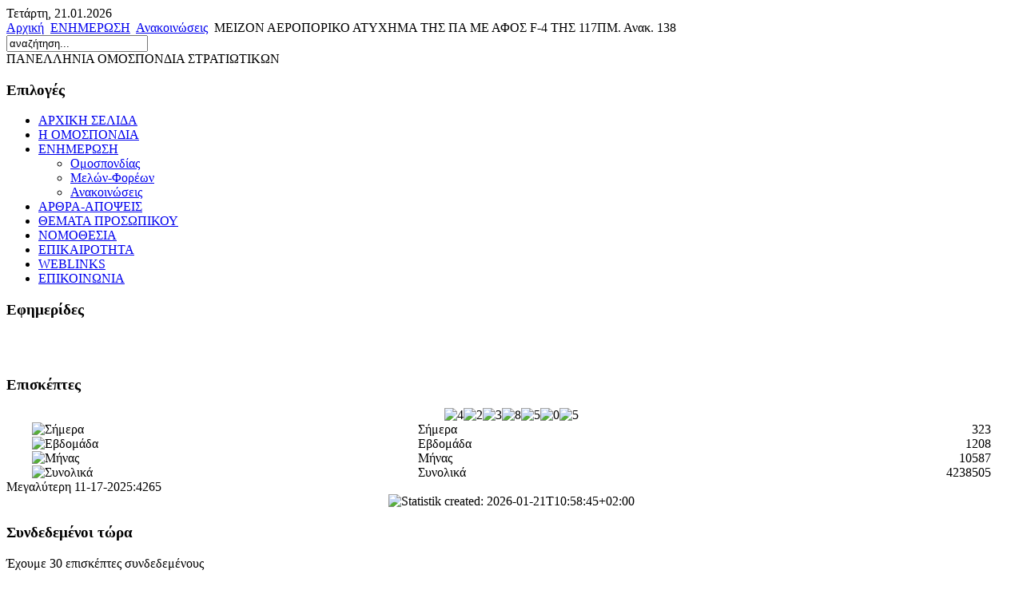

--- FILE ---
content_type: text/html; charset=utf-8
request_url: https://hellasmil.gr/index.php?option=com_content&view=article&id=1124:-f-4-117-138&catid=30:2012-03-08-11-16-52&Itemid=63
body_size: 6165
content:
<!DOCTYPE html PUBLIC "-//W3C//DTD XHTML 1.0 Transitional//EN" "http://www.w3.org/TR/xhtml1/DTD/xhtml1-transitional.dtd">
<html xmlns="http://www.w3.org/1999/xhtml" xml:lang="el-gr" lang="el-gr" >

<head>

  <meta http-equiv="content-type" content="text/html; charset=utf-8" />
  <meta name="robots" content="index, follow" />
  <meta name="keywords" content="ΠΑΝΕΛΛΗΝΙΑ ΟΜΟΣΠΟΝΔΙΑ ΣΤΡΑΤΙΩΤΙΚΩΝ" />
  <meta name="title" content="ΜΕΙΖΟΝ ΑΕΡΟΠΟΡΙΚΟ ΑΤΥΧΗΜΑ ΤΗΣ ΠΑ ΜΕ ΑΦΟΣ F-4 ΤΗΣ 117ΠΜ. Ανακ. 138" />
  <meta name="author" content="Βασίλειος   Νικολόπουλος,  Ταξχος ε.α." />
  <meta name="description" content="Καλώς ήλθατε στην σελίδα της Πανελλήνιας Ομοσπονδίας Στρατιωτικών" />
  <meta name="generator" content="Joomla! 1.5 - Open Source Content Management" />
  <title>ΜΕΙΖΟΝ ΑΕΡΟΠΟΡΙΚΟ ΑΤΥΧΗΜΑ ΤΗΣ ΠΑ ΜΕ ΑΦΟΣ F-4 ΤΗΣ 117ΠΜ. Ανακ. 138</title>
  <link href="/favicon.ico" rel="shortcut icon" type="image/x-icon" />
  <link rel="stylesheet" href="/modules/mod_vvisit_counter/mvc.css" type="text/css" />
  <script type="text/javascript" src="/media/system/js/mootools.js"></script>
  <script type="text/javascript" src="/media/system/js/caption.js"></script>


<meta http-equiv="Content-Type" content="text/html; _ISO" />

<link href="/templates/sunshine/css/template.css" rel="stylesheet" type="text/css" />
<link href="/templates/sunshine/css/blue.css" rel="stylesheet" type="text/css" />

<link rel="shortcut icon" href="/images/favicon.ico" />


<!--[if lte IE 6]>
<style type="text/css">
#content {width: 99%;}
.user_bg {width: 99%;}
</style>
<![endif]-->

<!--
author: Fio
web: http://www.vonfio.de
copyright: Creative Commons Attribution-Share Alike 3.0 Unported License
-->
</head>

<body>
    <div id="left_border">
        <div id="right_border">
            <div id="bottom">
                <div id="bottom_right"> 
                    <div id="bottom_left">
                    	<div id="container">
                            <div id="header">
                                <div id="date">Τετάρτη, 21.01.2026</div>
                                <div id="pathway"><span class="breadcrumbs pathway">
<a href="https://hellasmil.gr/" class="pathway">Αρχική</a> <img src="/images/M_images/arrow.png" alt=""  /> <a href="/index.php?option=com_content&amp;view=section&amp;layout=blog&amp;id=4&amp;Itemid=2" class="pathway">ΕΝΗΜΕΡΩΣΗ</a> <img src="/images/M_images/arrow.png" alt=""  /> <a href="/index.php?option=com_content&amp;view=category&amp;id=30&amp;Itemid=63" class="pathway">Ανακοινώσεις</a> <img src="/images/M_images/arrow.png" alt=""  /> ΜΕΙΖΟΝ ΑΕΡΟΠΟΡΙΚΟ ΑΤΥΧΗΜΑ ΤΗΣ ΠΑ ΜΕ ΑΦΟΣ F-4 ΤΗΣ 117ΠΜ. Ανακ. 138</span>
</div>
                                                                <div id="search_out">
                                	<div id="search">		<div class="moduletable">
					<form action="index.php" method="post">
	<div class="search">
		<input name="searchword" id="mod_search_searchword" maxlength="20" alt="Αναζήτηση" class="inputbox" type="text" size="20" value="αναζήτηση..."  onblur="if(this.value=='') this.value='αναζήτηση...';" onfocus="if(this.value=='αναζήτηση...') this.value='';" />	</div>
	<input type="hidden" name="task"   value="search" />
	<input type="hidden" name="option" value="com_search" />
	<input type="hidden" name="Itemid" value="63" />
</form>		</div>
	</div>
                                </div>
							                              </div>
                            <div id="banner_out">
                                <div id="banner_in">
									                                    <div class="sitetitle">ΠΑΝΕΛΛΗΝΙΑ ΟΜΟΣΠΟΝΔΙΑ ΣΤΡΑΤΙΩΤΙΚΩΝ</div>
                                </div>           
                            </div>
                            <div id="topmenu_out">
                                <div id="topmenu_left">
                                    <div id="topmenu_right">
                                    	<div id="topmenu"></div>    
                                    </div>
                                </div>
                            </div>
                            <div id="maincontent">
								                                	<div id="left_out">		<div class="module_menu">
			<div>
				<div>
					<div>
													<h3>Επιλογές</h3>
											<ul class="menu"><li class="item1"><a href="https://hellasmil.gr/"><span>ΑΡΧΙΚΗ ΣΕΛΙΔΑ</span></a></li><li class="parent item27"><a href="/index.php?option=com_content&amp;view=category&amp;id=34&amp;Itemid=27"><span>Η ΟΜΟΣΠΟΝΔΙΑ</span></a></li><li class="parent active item2"><a href="/index.php?option=com_content&amp;view=section&amp;layout=blog&amp;id=4&amp;Itemid=2"><span>ΕΝΗΜΕΡΩΣΗ</span></a><ul><li class="item61"><a href="/index.php?option=com_content&amp;view=category&amp;id=29&amp;Itemid=61"><span>Ομοσπονδίας</span></a></li><li class="item62"><a href="/index.php?option=com_content&amp;view=category&amp;id=25&amp;Itemid=62"><span>Μελών-Φορέων</span></a></li><li id="current" class="active item63"><a href="/index.php?option=com_content&amp;view=category&amp;id=30&amp;Itemid=63"><span>Ανακοινώσεις</span></a></li></ul></li><li class="item66"><a href="/index.php?option=com_content&amp;view=category&amp;layout=blog&amp;id=36&amp;Itemid=66"><span>ΑΡΘΡΑ-ΑΠΟΨΕΙΣ</span></a></li><li class="item64"><a href="/index.php?option=com_content&amp;view=category&amp;layout=blog&amp;id=38&amp;Itemid=64"><span>ΘΕΜΑΤΑ ΠΡΟΣΩΠΙΚΟΥ</span></a></li><li class="parent item65"><a href="/index.php?option=com_content&amp;view=category&amp;layout=blog&amp;id=37&amp;Itemid=65"><span>ΝΟΜΟΘΕΣΙΑ</span></a></li><li class="parent item77"><a href="/index.php?option=com_content&amp;view=section&amp;layout=blog&amp;id=9&amp;Itemid=77"><span>ΕΠΙΚΑΙΡΟΤΗΤΑ</span></a></li><li class="item41"><a href="/index.php?option=com_weblinks&amp;view=categories&amp;Itemid=41"><span>WEBLINKS</span></a></li><li class="item69"><a href="/index.php?option=com_contact&amp;view=contact&amp;id=1&amp;Itemid=69"><span>ΕΠΙΚΟΙΝΩΝΙΑ</span></a></li></ul>					</div>
				</div>
			</div>
		</div>
			<div class="module">
			<div>
				<div>
					<div>
													<h3>Εφημερίδες</h3>
											<p>&nbsp;</p>
<p style="text-align: center;"><a href="http://www.in.gr/protoselida/"><img src="/images/stories/news.jpg" alt="" width="151" height="151" border="0" /></a></p>					</div>
				</div>
			</div>
		</div>
			<div class="module">
			<div>
				<div>
					<div>
													<h3>Επισκέπτες</h3>
											<div class="mvc_main"><div style="text-align: center;" class="mvc_digitCounter"><img class="mvc_digitCounterImg" src="/modules/mod_vvisit_counter/images/blue/4.gif" alt="4" title="4"/><img class="mvc_digitCounterImg" src="/modules/mod_vvisit_counter/images/blue/2.gif" alt="2" title="2"/><img class="mvc_digitCounterImg" src="/modules/mod_vvisit_counter/images/blue/3.gif" alt="3" title="3"/><img class="mvc_digitCounterImg" src="/modules/mod_vvisit_counter/images/blue/8.gif" alt="8" title="8"/><img class="mvc_digitCounterImg" src="/modules/mod_vvisit_counter/images/blue/5.gif" alt="5" title="5"/><img class="mvc_digitCounterImg" src="/modules/mod_vvisit_counter/images/blue/0.gif" alt="0" title="0"/><img class="mvc_digitCounterImg" src="/modules/mod_vvisit_counter/images/blue/5.gif" alt="5" title="5"/></div><div style="text-align: center;" class="mvc_people"><table align="center" cellpadding="0" cellspacing="0" style="width: 95%;" class="mvc_peopleTable"><tbody><tr align="left" title="01-21-2026"><td><img class="mvc_peopleImg" src="/modules/mod_vvisit_counter/images/tbl/calendar/vtoday.gif" alt="Σήμερα" title="Σήμερα"/></td><td>Σήμερα</td><td align="right">323</td></tr><tr align="left" title="01-19-2026 - 01-25-2026"><td><img class="mvc_peopleImg" src="/modules/mod_vvisit_counter/images/tbl/calendar/vweek.gif" alt="Εβδομάδα" title="Εβδομάδα"/></td><td>Εβδομάδα</td><td align="right">1208</td></tr><tr align="left" title="01-01-2026 - 01-31-2026"><td><img class="mvc_peopleImg" src="/modules/mod_vvisit_counter/images/tbl/calendar/vmonth.gif" alt="Μήνας" title="Μήνας"/></td><td>Μήνας</td><td align="right">10587</td></tr><tr align="left" title=""><td><img class="mvc_peopleImg" src="/modules/mod_vvisit_counter/images/tbl/calendar/vall.gif" alt="Συνολικά" title="Συνολικά"/></td><td>Συνολικά</td><td align="right">4238505</td></tr></tbody></table></div><div class="mvc_max_user_day"><span class="title">Μεγαλύτερη</span><span class="trenner"></span><span class="value"> 11-17-2025:4265</span></div><div style="text-align: center;" class="mvc_stat"><img class="mvc_statImg" alt="Statistik created: 2026-01-21T10:58:45+02:00" title="Statistik created: 2026-01-21T10:58:45+02:00" src="/tmp/imagemvc.png"/></div></div><!-- Mod_VVisit_Counter :  http://www.mmajunke.de/ -->					</div>
				</div>
			</div>
		</div>
	</div>
                                                                                                	<div id="right_out">		<div class="module">
			<div>
				<div>
					<div>
													<h3>Συνδεδεμένοι τώρα</h3>
											 Έχουμε&nbsp;30 επισκέπτες&nbsp;συνδεδεμένους					</div>
				</div>
			</div>
		</div>
			<div class="module">
			<div>
				<div>
					<div>
													<h3>Φύλλο Μισθοδοσίας</h3>
											<p><a href="https://bebeosis.army.gr/index.php?action=en_energeia">Ηλεκτρονική Πύλη Διαδικτυακών Υπηρεσιών του Γενικού Επιτελείου Στρατού για το εν ενεργεία προσωπικό</a></p>					</div>
				</div>
			</div>
		</div>
			<div class="module">
			<div>
				<div>
					<div>
													<h3>ΜΤΣ-ΕΚΟΕΜΣ</h3>
											<p><a href="https://bebeosis.army.gr/index.php?action=en_apostrateia">Ηλεκτρονική Πύλη Διαδικτυακών Υπηρεσιών του Γενικού Επιτελείου Στρατού</a></p>					</div>
				</div>
			</div>
		</div>
			<div class="module">
			<div>
				<div>
					<div>
													<h3>Μηνιαίο Σύνταξης</h3>
											<p><a href="https://apps.ika.gr/eAccess/login.xhtml">Είσοδος στην υπηρεσία.</a></p>					</div>
				</div>
			</div>
		</div>
			<div class="module">
			<div>
				<div>
					<div>
													<h3>Βεβαίωση ΜΤΣ</h3>
											<p><a href="https://www.idika.org.gr/FORB_TEADY/Default.aspx">ΦΟΡΟΛΟΓΙΚΕΣ ΒΕΒΑΙΩΣΕΙΣ ΣΥΝΤΑΞΙΟΥΧΩΝ</a></p>					</div>
				</div>
			</div>
		</div>
			<div class="module">
			<div>
				<div>
					<div>
													<h3>Φαρμακεία</h3>
											<p><a href="http://www.fsa.gr/duties.asp">Εφημερεύοντα Φαρμακεία</a></p>					</div>
				</div>
			</div>
		</div>
			<div class="module">
			<div>
				<div>
					<div>
													<h3>Εορτολόγιο</h3>
											<script language="javascript" src="https://www.actus.gr/export_code/eortologio_utf.php?fnt_clr=darkblue&tbl_wdth=170&tbl_brdrclr=darkgreen&tbl_brd=2&td_bgclr=white&tbl_cellpading=3&tbl_cellspacing=0&tbl_font=Verdana&tbl_font_size=11&tbl_title_font_size=12&tbl_title_bgcolor=gold&tbl_title_font_color=darkblue&morfi=1&what_day=1"></script>					</div>
				</div>
			</div>
		</div>
			<div class="module">
			<div>
				<div>
					<div>
													<h3>Καιρός</h3>
											<a href="https://www.accuweather.com/el/gr/athens/182536/weather-forecast/182536" class="aw-widget-legal">
</a><div id="awcc1527315177714" class="aw-widget-current"  data-locationkey="" data-unit="c" data-language="el" data-useip="true" data-uid="awcc1527315177714"></div><script type="text/javascript" src="https://oap.accuweather.com/launch.js"></script>					</div>
				</div>
			</div>
		</div>
	</div>
                                                                <div id="content_outmiddle">
									                                    <div id="content">
                                        <div id="content_border_right">
                                            <div id="content_border_left">
                                                <div id="content_bottom_right">
                                                	<div id="content_bottom_left"><table class="contentpaneopen">
<tr>
		<td class="contentheading" width="100%">
					ΜΕΙΖΟΝ ΑΕΡΟΠΟΡΙΚΟ ΑΤΥΧΗΜΑ ΤΗΣ ΠΑ ΜΕ ΑΦΟΣ F-4 ΤΗΣ 117ΠΜ. Ανακ. 138			</td>
						<td align="right" width="100%" class="buttonheading">
		<a href="/index.php?view=article&amp;catid=30%3A2012-03-08-11-16-52&amp;id=1124%3A-f-4-117-138&amp;format=pdf&amp;option=com_content&amp;Itemid=63" title="PDF" onclick="window.open(this.href,'win2','status=no,toolbar=no,scrollbars=yes,titlebar=no,menubar=no,resizable=yes,width=640,height=480,directories=no,location=no'); return false;" rel="nofollow"><img src="/images/M_images/pdf_button.png" alt="PDF"  /></a>		</td>
		
				<td align="right" width="100%" class="buttonheading">
		<a href="/index.php?view=article&amp;catid=30%3A2012-03-08-11-16-52&amp;id=1124%3A-f-4-117-138&amp;tmpl=component&amp;print=1&amp;layout=default&amp;page=&amp;option=com_content&amp;Itemid=63" title="Εκτύπωση" onclick="window.open(this.href,'win2','status=no,toolbar=no,scrollbars=yes,titlebar=no,menubar=no,resizable=yes,width=640,height=480,directories=no,location=no'); return false;" rel="nofollow"><img src="/images/M_images/printButton.png" alt="Εκτύπωση"  /></a>		</td>
		
				<td align="right" width="100%" class="buttonheading">
		<a href="/index.php?option=com_mailto&amp;tmpl=component&amp;link=946966a7b16d976c689fe03ab788aa87e1eb7ad8" title="E-mail" onclick="window.open(this.href,'win2','width=400,height=350,menubar=yes,resizable=yes'); return false;"><img src="/images/M_images/emailButton.png" alt="E-mail"  /></a>		</td>
					</tr>
</table>

<table class="contentpaneopen">

<tr>
	<td valign="top" class="createdate">
		Τετάρτη, 01 Φεβρουάριος 2023 23:56	</td>
</tr>


<tr>
<td valign="top">
<p><span style="font-size: 12pt;"><img src="/images/stories/pilotoi_phantom.jpg" alt="pilotoi phantom" width="410" height="230" style="float: left;" />&nbsp; &nbsp; &nbsp;<span style="color: #0000ff;"><strong>ΠΑΝΕΛΛΗΝΙΑ ΟΜΟΣΠΟΝΔΙΑ ΣΤΡΑΤΙΩΤΙΚΩΝ</strong></span></span></p>
<p>&nbsp; &nbsp; &nbsp; &nbsp; &nbsp; &nbsp; &nbsp; &nbsp; &nbsp; &nbsp; &nbsp; &nbsp; &nbsp; &nbsp; &nbsp; &nbsp; &nbsp; &nbsp; &nbsp; &nbsp; &nbsp; &nbsp; &nbsp; &nbsp; &nbsp; &nbsp; &nbsp; &nbsp; &nbsp; &nbsp; &nbsp; &nbsp; &nbsp; &nbsp; &nbsp; &nbsp; &nbsp; &nbsp; &nbsp; &nbsp; &nbsp; &nbsp; &nbsp; &nbsp; &nbsp; &nbsp; &nbsp; &nbsp;<strong><span style="font-size: 10pt;">1 Φεβ. 2023</span></strong></p>
<p>&nbsp;</p>
<p>&nbsp; &nbsp; &nbsp; &nbsp; &nbsp; &nbsp; &nbsp; &nbsp; &nbsp; &nbsp; &nbsp; &nbsp; &nbsp; &nbsp; &nbsp; &nbsp; &nbsp; &nbsp; &nbsp; &nbsp; &nbsp; &nbsp;<span style="text-decoration: underline;"><em><strong><span style="font-size: 12pt;">ΑΝΑΚΟΙΝΩΣΗ 138</span></strong></em></span></p>
<p>&nbsp;</p>
<p><span style="font-size: 12pt;">&nbsp; &nbsp; &nbsp; Τη Δευτέρα 30 Ιανουαρίου 2023 και ώρα 10:30 διθέσιο αεροσκάφος F-4 Phantom II της 338 Μοίρας της 117 Πτέρυγας Μάχης που εκτελούσε εκπαιδευτική πτήση κατέπεσε στη θαλάσσια περιοχή 25 ναυτικά μίλια νότια του αεροδρομίου Ανδραβίδας.</span></p>
<p>&nbsp;</p>
<p><span style="font-size: 12pt;">&nbsp; &nbsp; &nbsp; Σε συντονισμένη επιχείρηση Έρευνας – Διάσωσης για τους δύο Ιπταμένους με 2 ελικόπτερα ΑΒ-205 της Πολεμικής Αεροπορίας, 1 ελικόπτερο S-70 του Πολεμικού Ναυτικού, καθώς και πλωτά μέσα του Λιμενικού Σώματος – Ελληνικής Ακτοφυλακής, τις απογευματινές ώρες της 30 Ιανουαρίου εντοπίστηκε νεκρός και περισυνελλέγει ο συγκυβερνήτης του αφους, Υποσμηναγός (Ι) Μάριος Μιχάλης Τουρούτσικας, 29 ετών.</span></p>

<p>&nbsp;</p>
<p><span style="font-size: 12pt;">&nbsp; &nbsp; &nbsp;Συνεχίζοντας την προσπάθεια επί 72 ώρες για τον εντοπισμό του κυβερνήτη, Σμηναγού (Ι) Ευστάθιου Τσιτλακίδη, 31 ετών, το Γενικό Επιτελείο Αεροπορίας ανακοίνωσε σήμερα Τετάρτη 1 Φεβρουαρίου 2023 ότι ολοκληρώθηκαν οι επιχειρήσεις Έρευνας – Διάσωσης και από τη συγκέντρωση - ανάλυση των ευρημάτων, επιβεβαιώθηκε ο θάνατός του.</span></p>
<p>&nbsp;</p>
<p><span style="font-size: 12pt;">&nbsp; &nbsp; &nbsp;Τα αίτια του μείζονος θανατηφόρου αεροπορικού ατυχήματος διερευνώνται από επιτροπή εμπειρογνωμόνων, που συγκροτήθηκε για το σκοπό αυτό.</span></p>
<p>&nbsp;</p>
<p><span style="font-size: 12pt;">&nbsp; &nbsp; &nbsp;Το τελευταίο θανατηφόρο ατύχημα της ΠΑ συνέβη στις 18 Απριλίου 2018, κατά το οποίο εφονεύθη ο Σμηναγός (Ι) Γεώργιος Μπαλταδώρος με αφος Μ-2000-5, στην περιοχή ανοικτά της Σκύρου.</span></p>
<p>&nbsp;</p>
<p><span style="font-size: 12pt;">&nbsp; &nbsp; &nbsp;Το ατύχημα της 30 Ιανουαρίου 2023 συνέπεσε με την Ημέρα Μνήμης 27 χρόνων απο την πτώση του Ε/Π AB 212 του ΠΝ την ιστορική νύκτα των ΙΜΙΩΝ, όπου εφονεύθησαν οι Υποπλοίαρχοι Χριστόδουλος Καραθανάσης , Παναγιώτης Βλαχάκος και ο Σημαιοφόρος Έκτορας Γιαλοψός, για να θυμίζει ότι ο φόρος αίματος για την Εθνική Άμυνα και την υπεράσπιση της εδαφικής ακεραιότητας της Χώρας είναι διαρκής και ιδιαίτερα βαρύς.</span></p>
<p>&nbsp;</p>
<p><span style="font-size: 12pt;">&nbsp; &nbsp; &nbsp;Η κηδεία του Υποσμηναγού (Ι) Μάριου – Μιχαήλ Τουρούτσικα θα γίνει την Πέμπτη 2 Φεβρουαρίου στην Τρίπολη και του Σμηναγού (Ι) Ευστάθιου Τσιτλακίδη τη Παρασκευή 3 Φεβρουαρίου στο Νευροκόπι Δράμας,&nbsp; παρουσία της Α.Ε της Προέδρου της Δημοκρατίας Κατερίνας Σακελλαροπούλου και της πολιτικοστρατιωτικής Ηγεσίας των Ε.Δ. </span></p>
<p>&nbsp;</p>
<p><span style="font-size: 12pt;">&nbsp; &nbsp; &nbsp;Τιμώντας τη Θυσία των δύο Αεροπόρων της ΠΑ, ο ΥΕΘΑ κήρυξε τριήμερο Στρατιωτικό Πένθος στις Ε.Δ.</span></p>
<p>&nbsp;</p>
<p><span style="font-size: 12pt;">&nbsp; &nbsp; &nbsp;Η Πανελλήνια Ομοσπονδία Στρατιωτικών (ΠΟΣ) εκφράζει τα ειλικρινή της συλλυπητήρια στις Οικογένειες των Πεσόντων και στην Αεροπορική Οικογένεια της Πολεμικής Αεροπορίας, καθώς επίσης την ελπίδα να είναι το τελευταίο ατύχημα στις ΕΔ.</span></p>
<p><span style="font-size: 12pt;">&nbsp;&nbsp;&nbsp;&nbsp;&nbsp;&nbsp;&nbsp;&nbsp;&nbsp;&nbsp;&nbsp;&nbsp;&nbsp;&nbsp;&nbsp;&nbsp;&nbsp;&nbsp;&nbsp;&nbsp;&nbsp;&nbsp;&nbsp;&nbsp;&nbsp;&nbsp;&nbsp;&nbsp;&nbsp;&nbsp;</span></p>
<p><span style="font-size: 12pt;">&nbsp;&nbsp;&nbsp;&nbsp;&nbsp;&nbsp;&nbsp;&nbsp;&nbsp;&nbsp;&nbsp;&nbsp;&nbsp;&nbsp;&nbsp;&nbsp;&nbsp;&nbsp;&nbsp;&nbsp;&nbsp;&nbsp;&nbsp;&nbsp;&nbsp;&nbsp;&nbsp;&nbsp;&nbsp;&nbsp;&nbsp;&nbsp;&nbsp;&nbsp;&nbsp;&nbsp;&nbsp;&nbsp;&nbsp;&nbsp;&nbsp; Για το Διοικητικό Συμβούλιο</span></p>
<p>&nbsp;</p>
<table border="0" style="width: 662px;" cellspacing="0" cellpadding="0">
<tbody>
<tr>
<td valign="top" width="210"><span style="font-size: 12pt;">&nbsp; &nbsp; &nbsp; &nbsp; &nbsp;Ο&nbsp; ΠΡΟΕΔΡΟΣ</span></td>
<td rowspan="3" valign="top" width="189"><span style="font-size: 12pt;"></span></td>
<td valign="top" width="262"><span style="font-size: 12pt;">&nbsp; &nbsp;Ο&nbsp; ΑΝ. ΓΕΝΙΚΟΣ ΓΡΑΜΜΑΤΕΑΣ</span></td>
</tr>
<tr>
<td valign="top" width="210"><span style="font-size: 12pt;"></span></td>
<td valign="top" width="262"><span style="font-size: 12pt;"></span></td>
</tr>
<tr>
<td valign="top" width="210">
<p align="center"><span style="font-size: 12pt;">Βασίλειος Νικολόπουλος</span></p>
<p align="center"><span style="font-size: 12pt;">Ταξίαρχος εα</span></p>
</td>
<td valign="top" width="262">
<p align="center"><span style="font-size: 12pt;">Πιτσόλης Νικόλαος&nbsp;&nbsp;</span></p>
<p align="center"><span style="font-size: 12pt;">&nbsp;Αντιστράτηγος&nbsp; εα</span></p>
</td>
</tr>
</tbody>
</table></td>
</tr>

<tr>
	<td class="modifydate">
		Τελευταία Ενημέρωση στις Παρασκευή, 03 Φεβρουάριος 2023 10:39	</td>
</tr>
</table>
<span class="article_separator">&nbsp;</span>
</div>
                                                </div>
                                            </div>
                                        </div>
                                    </div>
                                </div>
                            </div>
                            <div class="clr"></div>
							                        </div>
                    </div>
                </div>
            </div>
        <div id="footer">
            <div id="copy">&copy; 2011 Χαρ. Ραπτόπουλος</div>
            <div id="othermenu">
                <div id="othermenu_in"></div>
            </div>
        </div>
        </div>
    </div>
</body>
</html>

--- FILE ---
content_type: text/html; charset=UTF-8
request_url: https://www.actus.gr/export_code/eortologio_utf.php?fnt_clr=darkblue&tbl_wdth=170&tbl_brdrclr=darkgreen&tbl_brd=2&td_bgclr=white&tbl_cellpading=3&tbl_cellspacing=0&tbl_font=Verdana&tbl_font_size=11&tbl_title_font_size=12&tbl_title_bgcolor=gold&tbl_title_font_color=darkblue&morfi=1&what_day=1
body_size: 493
content:
document.write("<table style='border: 2px solid; border-color: darkgreen;' cellpadding='3' cellspacing='0' width='170'><tr><td align='center' style='border-bottom: 1px solid; border-color: darkgreen; background-color: gold; '><B style='font-size : 12px;font-family:Verdana;color :darkblue;'></B></TD></TR><tr><td align='center' style='border-bottom: 1px solid; border-color: darkgreen; background-color: white;' ><B style='font-size : 11px;font-family:Verdana;color :darkblue;'>σήμερα<br>Τετ 21 Ιαν 2026</b><br><span style='font-size : 11px;font-family:Verdana;color :darkblue;'>Αγνή, Αγνούλα, Ευγένιος, Ευγένης, Μάξιμος, Μάξιμη, Μάξιμα, Νεόφυτος, Νεοφυτία, Νεοφύτη, Πάτροκλος, Πατρόκλειος, Πατροκλέας, Πατροκλής, Πατρόκλεια, Πατροκλά, Πάτρα, Πατρούλα</span></td></tr><tr><td align='center' style='background-color: white; '><a href='https://www.eortologio.gr' target='_blank' title='κάντε click για να επισκεφθείτε το πλήρες Ελληνικό εορτολόγιο και Αγιολόγιο.'><span style='font-size : 11px;font-family : Verdana;color : darkblue;'><u>www.eortologio.gr</u></span></a></td></tr></table>")





